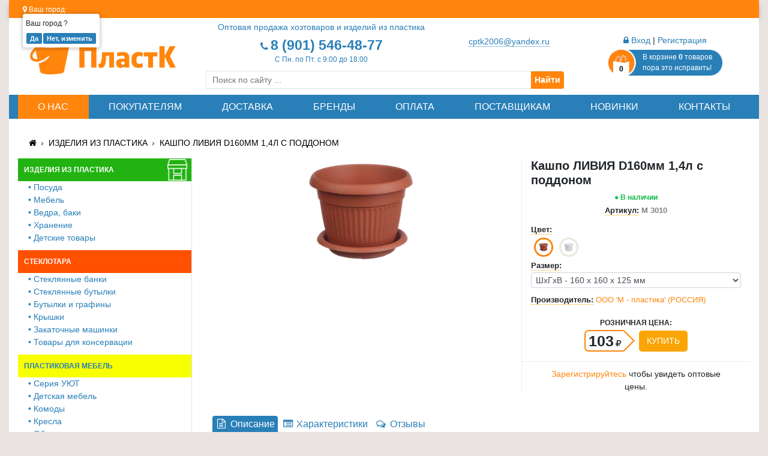

--- FILE ---
content_type: text/html; charset=utf-8
request_url: https://cpmarket.ru/kashpo_liviya_d160mm_14l_s_poddonom/
body_size: 8357
content:
<!DOCTYPE html><!--[if IE]><![endif]--><!--[if IE 8 ]><html dir="ltr" lang="ru-RU" class="ie8"><![endif]--><!--[if IE 9 ]><html dir="ltr" lang="ru-RU" class="ie9"><![endif]--><!--[if (gt IE 9)|!(IE)]><!--><html dir="ltr" lang="ru-RU"><!--<![endif]--><head><meta charset="UTF-8" /><meta name="viewport" content="width=device-width, initial-scale=1"><meta http-equiv="X-UA-Compatible" content="IE=edge"><meta name="yandex-verification" content="9c18f3a133f53660" /><title>Кашпо ЛИВИЯ D160мм 1,4л с поддоном купить в интернет-магазине в Москве. Недорого!</title><base href="https://cpmarket.ru/" /><meta name="description" content="Кашпо ЛИВИЯ D160мм 1,4л с поддоном" /><link href="catalog/view/javascript/bootstrap-4.1.3/css/bootstrap.min.css?v=48" rel="stylesheet" media="screen" /><link href="catalog/view/theme/cpmarket/css/common.css?v=48" rel="stylesheet"><link href="https://cpmarket.ru/kashpo_liviya_d160mm_14l_s_poddonom/" rel="canonical" /><link href="https://cpmarket.ru/image/catalog/favicon.png" rel="icon" /></head><body><div class="container"><div id="top-fixed" class="d-none"><div class="container"><div class="row align-items-center"><div class="d-none d-md-block col-md-3 text-center" id="top-fixed-logo"><a href="https://cpmarket.ru/"><img src="https://cpmarket.ru/image/catalog/logo.png" title="Интернет магазин cpmarket.ru" alt="Интернет магазин cpmarket.ru" class="img-responsive" /></a></div><div class="col-6 col-md-3 d-lg-none text-center" id="top-fixed-catalog"><button onclick="triggerMainMenuSideNav();"><span>≡</span><b>Каталог</b></button></div><div class="col-6 col-md-3 col-lg-6 text-center" id="top-fixed-phone"><div><i class="fa fa fa-phone"></i> <span><a href="tel:89015464877">8 (901) 546-48-77</a></span></div><div>С Пн. по Пт. с 9:00 до 18:00</div></div><div class="col-12 col-md-3 text-center" id="top-fixed-cart"><a href="https://cpmarket.ru/cart/" class="button-cart"><b>0</b><span>В корзине <span class="cart-count-products">0</span> товаров<br>пора это исправить!</span></a></div></div></div></div><p id="back-top" class="d-none"><a rel="nofollow" href="#top"><i class="fa fa-chevron-up"></i></a></p><nav id="top"><span class="city"><span class="title"><i class="fa fa-map-marker"></i> Ваш город:</span> <a href="#" data-toggle="modal" data-target=".modal.select-city"></a><div class="check"><span>Ваш город <small></small>?</span><div class="buttons"><input type="button" class="yes" value="Да"><input type="button" class="no" data-toggle="modal" data-target=".modal.select-city" value="Нет, изменить"></div></div></span><div class="modal select-city" tabindex="-1" role="dialog"><div class="modal-dialog" role="document"><div class="wait-block"></div><div class="modal-content"><div class="modal-header"><h5 class="modal-title"><i class="fa fa-map-marker"></i> Город</h5><button type="button" class="close" data-dismiss="modal" aria-label="Close"><span aria-hidden="true">&times;</span></button></div><div class="modal-body dropdown"><input type="text" name="city_name" placeholder="Введите название города" autocomplete="off"><ul class="dropdown-menu"></ul></div></div></div></div></nav><div class="wrapper"><header><div class="container"><div class="row align-items-center"><div class="col-12 col-lg-3 text-center logo"><a href="https://cpmarket.ru/"><img src="https://cpmarket.ru/image/catalog/logo.png" title="Интернет магазин cpmarket.ru" alt="Интернет магазин cpmarket.ru" class="img-responsive" /></a></div><div class="col-12 col-lg-6"><div class="row align-items-center"><div class="col-12 col-sm-8 text-center phone-time"><div class="notice">Оптовая продажа хозтоваров и изделий из пластика</div><div><i class="fa fa fa-phone"></i> <span><a href="tel:89015464877">8 (901) 546-48-77</a></span></div><div>С Пн. по Пт. с 9:00 до 18:00</div></div><div class="col-12 col-sm-4 text-center email"><span><a href="mailto:cptk2006@yandex.ru">cptk2006@yandex.ru</a></span></div><div class="col-12 text-center search"><form autocomplete="off"><input type="text" placeholder="Поиск по сайту ..."></form><button>Найти</button></div></div></div><div class="col-12 col-lg-3 text-center cart"><div class="account"><a class="login" href="#"><i class="fa fa-lock"></i> Вход</a> | <a href="https://cpmarket.ru/registration/">Регистрация</a><div class="modal modal-account-login" tabindex="-1" role="dialog"><div class="modal-dialog" role="document"><div class="modal-content"><div class="modal-header"><h5 class="modal-title">Вход в личный кабинет</h5><button type="button" class="close" data-dismiss="modal" aria-label="Close"><span aria-hidden="true">&times;</span></button></div><div class="modal-body"><p><input type="text" name="email" placeholder="Введите свой e-mail" class="form-control"></p><p><input type="password" name="password" placeholder="Введите свой пароль" class="form-control"></p><div class="text-right"><a href="https://cpmarket.ru/registration/">Регистрация</a>&nbsp;&nbsp;|&nbsp;&nbsp;<a href="https://cpmarket.ru/forgot-password/">Забыли пароль?</a></div></div><div class="modal-footer"><button type="button" class="btn btn-primary">Войти</button></div></div></div></div></div><a href="https://cpmarket.ru/cart/" class="button-cart"><b>0</b><span>В корзине <span class="cart-count-products">0</span> товаров<br>пора это исправить!</span></a></div></div><div class="col-12 d-lg-none text-center"><button class="main-menu-sidenav-button" onclick="triggerMainMenuSideNav();"><span>≡</span><b>Каталог</b></button></div></div><div class="col-12 top-menu"><ul class="d-flex flex-wrap justify-content-around"><li class="flex-fill text-center item"><a href="/o_kompanii_PlastK/">О нас</a></li><li class="flex-fill text-center item"><a href="/dlya_optovikov/">Покупателям</a></li><li class="flex-fill text-center item"><a href="/delivery/">Доставка</a></li><li class="flex-fill text-center item"><a href="/brands/">Бренды</a></li><li class="flex-fill text-center item"><a href="/payment/">Оплата</a></li><li class="flex-fill text-center item"><a href="/postavshikam/">Поставщикам</a></li><li class="flex-fill text-center item"><a href="/new/">Новинки</a></li><li class="flex-fill text-center item"><a href="/contact/">Контакты</a></li></ul></div></header><div class="container content"><div id="product-product" class="container"><ul class="breadcrumb"><li><a href="https://cpmarket.ru/"><i class="fa fa-home"></i></a></li><li><a href="https://cpmarket.ru/izdeliya-iz-plastika/">Изделия из пластика</a></li><li><a href="https://cpmarket.ru/kashpo_liviya_d160mm_14l_s_poddonom/">Кашпо ЛИВИЯ D160мм 1,4л с поддоном</a></li></ul><div class="row"><aside id="column-left" class="col-lg-3 d-none d-lg-block"><div class="aside-container-for-float">    <div class="main-menu d-none d-lg-block"><div class="item n-66 "><a href="https://cpmarket.ru/izdeliya-iz-plastika/">Изделия из пластика</a><img class="d-none" src="https://cpmarket.ru/image/cache/catalog/categories/66/plastik-ikonka1-40x40.png"><style>.main-menu .n-66 > a {background-image: url(https://cpmarket.ru/image/cache/catalog/categories/66/plastik-ikonka1-40x40.png) !important;color: #FFFFFF !important;background-color: #22B312 !important;}.main-menu .n-66:hover > a {background-image: url(https://cpmarket.ru/image/cache/catalog/categories/66/plastik-ikonka1-40x40.png) !important;}</style><div class="sub-below" ><a class="title" href="https://cpmarket.ru/posuda_i_emkosti_iz_plastika/"><span class="name">• Посуда</span></a><a class="title" href="https://cpmarket.ru/plastikovaya_mebel/"><span class="name">• Мебель</span></a><a class="title" href="https://cpmarket.ru/plastikovie_vedra-baki/"><span class="name">• Ведра, баки</span></a><a class="title" href="https://cpmarket.ru/aksessuari_dlya_hraneniya_veshey_produktov/"><span class="name">• Хранение</span></a><a class="title" href="https://cpmarket.ru/detskie_tovary_iz_plastika/"><span class="name">• Детские товары</span></a></div></div><div class="item n-122 "><a href="https://cpmarket.ru/steklotara/">Стеклотара</a><style>.main-menu .n-122 > a {color: #FFFFFF !important;background-color: #FF5100 !important;}.main-menu .n-122:hover > a {}</style><div class="sub-below" ><a class="title" href="https://cpmarket.ru/steklyannye-banki/"><span class="name">• Стеклянные банки</span></a><a class="title" href="https://cpmarket.ru/steklyannye-butylki/"><span class="name">• Стеклянные бутылки</span></a><a class="title" href="https://cpmarket.ru/butylki-i-grafiny/"><span class="name">• Бутылки и графины</span></a><a class="title" href="https://cpmarket.ru/kryshki/"><span class="name">• Крышки</span></a><a class="title" href="https://cpmarket.ru/zakatochnye-mashinki/"><span class="name">• Закаточные машинки</span></a><a class="title" href="https://cpmarket.ru/tovary-dlya-konservacii/"><span class="name">• Товары для консервации</span></a></div></div><div class="item n-97 "><a href="https://cpmarket.ru/plastikovaya-mebel/">Пластиковая мебель</a><style>.main-menu .n-97 > a {background-color: #F7FF00 !important;}.main-menu .n-97:hover > a {}</style><div class="sub-below" ><a class="title" href="https://cpmarket.ru/seriya-uyut/"><span class="name">• Серия УЮТ</span></a><a class="title" href="https://cpmarket.ru/detskaya-mebel/"><span class="name">• Детская мебель</span></a><a class="title" href="https://cpmarket.ru/komody/"><span class="name">• Комоды</span></a><a class="title" href="https://cpmarket.ru/kresla/"><span class="name">• Кресла</span></a><a class="title" href="https://cpmarket.ru/obuvnicy/"><span class="name">• Обувницы</span></a><a class="title" href="https://cpmarket.ru/skamejki/"><span class="name">• Скамейки</span></a><a class="title" href="https://cpmarket.ru/stoly/"><span class="name">• Столы</span></a><a class="title" href="https://cpmarket.ru/stuljya-i-taburetki/"><span class="name">• Стулья и табуретки</span></a><a class="title" href="https://cpmarket.ru/tumby/"><span class="name">• Тумбы</span></a><a class="title" href="https://cpmarket.ru/shezlongi/"><span class="name">• Шезлонги</span></a><a class="title" href="https://cpmarket.ru/plastikovye-shkafy/"><span class="name">• Шкафы</span></a><a class="title" href="https://cpmarket.ru/etazherki/"><span class="name">• Этажерки</span></a></div></div><div class="item n-60 "><a href="https://cpmarket.ru/hoztovary_optom/">Хозтовары</a><img class="d-none" src="https://cpmarket.ru/image/cache/catalog/categories/60/hoztovari-ikonka3-40x40.png"><style>.main-menu .n-60 > a {background-image: url(https://cpmarket.ru/image/cache/catalog/categories/60/hoztovari-ikonka3-40x40.png) !important;color: #FFFFFF !important;background-color: #FF850D !important;}.main-menu .n-60:hover > a {background-image: url(https://cpmarket.ru/image/cache/catalog/categories/60/hoztovari-ikonka3-40x40.png) !important;}</style><div class="sub-below" ><a class="title" href="https://cpmarket.ru/hoztovary_dlya_doma/"><span class="name">• для Дома</span></a><a class="title" href="https://cpmarket.ru/hoztovary_dlya_dachi/"><span class="name">• для Дачи</span></a><a class="title" href="https://cpmarket.ru/hoztovary_dlya_uborki/"><span class="name">• для Уборки</span></a><a class="title" href="https://cpmarket.ru/hoztovary_dlya_horeca/"><span class="name">• для HoReCa</span></a><a class="title" href="https://cpmarket.ru/hoztovary_dlya_ofisa/"><span class="name">• для Офиса</span></a></div></div><div class="item n-110 "><a href="https://cpmarket.ru/tovary-dlya-zhivotnyh/">Товары для животных</a><style>.main-menu .n-110 > a {}.main-menu .n-110:hover > a {}</style></div><div class="item n-111 "><a href="https://cpmarket.ru/tovary-dlya-doma/">Товары для дома</a><style>.main-menu .n-111 > a {color: #FFFFFF !important;background-color: #9500FF !important;}.main-menu .n-111:hover > a {}</style><div class="sub-below" ><a class="title" href="https://cpmarket.ru/veshalki-obuvnicy/"><span class="name">• Вешалки, обувницы</span></a><a class="title" href="https://cpmarket.ru/gladilnye-doski/"><span class="name">• Гладильные доски</span></a><a class="title" href="https://cpmarket.ru/lestnicy-stremyanki/"><span class="name">• Лестницы, стремянки</span></a><a class="title" href="https://cpmarket.ru/stuljya-taburety/"><span class="name">• Стулья, табуреты</span></a></div></div><div class="item n-115 "><a href="https://cpmarket.ru/turizm-i-otdyh/">Туризм и отдых</a><style>.main-menu .n-115 > a {}.main-menu .n-115:hover > a {}</style></div><div class="item n-75 "><a href="https://cpmarket.ru/posuda-i-tovary-dlya-kuhni/">Посуда и товары для кухни</a><img class="d-none" src="https://cpmarket.ru/image/cache/catalog/categories/75/posuda-ikonka-40x40.png"><style>.main-menu .n-75 > a {background-image: url(https://cpmarket.ru/image/cache/catalog/categories/75/posuda-ikonka-40x40.png) !important;color: #FFFFFF !important;background-color: #DC37B8 !important;}.main-menu .n-75:hover > a {background-image: url(https://cpmarket.ru/image/cache/catalog/categories/75/posuda-ikonka-40x40.png) !important;}</style><div class="sub-below" ><a class="title" href="https://cpmarket.ru/banki-i-butylki/"><span class="name">• Банки и бутылки</span></a><a class="title" href="https://cpmarket.ru/keramika-farfor/"><span class="name">• Керамика, фарфор</span></a><a class="title" href="https://cpmarket.ru/kovshi-durshlagi/"><span class="name">• Ковши, дуршлаги</span></a><a class="title" href="https://cpmarket.ru/konservirovanie/"><span class="name">• Консервация</span></a><a class="title" href="https://cpmarket.ru/nabory-posudy-servizy/"><span class="name">• Наборы посуды, сервизы</span></a><a class="title" href="https://cpmarket.ru/posuda_i_emkosti_iz_plastika/"><span class="name">• Посуда</span></a><a class="title" href="https://cpmarket.ru/razdelochnye-doski/"><span class="name">• Разделочные доски</span></a><a class="title" href="https://cpmarket.ru/stolovye-pribory/"><span class="name">• Столовые приборы</span></a><a class="title" href="https://cpmarket.ru/tovary-dlya-mytjya-posudy/"><span class="name">• Для мытья посуды</span></a></div></div><div class="item n-74 "><a href="https://cpmarket.ru/tovari_dlya_uborki/">Товары для уборки</a><img class="d-none" src="https://cpmarket.ru/image/cache/catalog/categories/74/uborka-ikonka-40x40.png"><style>.main-menu .n-74 > a {background-image: url(https://cpmarket.ru/image/cache/catalog/categories/74/uborka-ikonka-40x40.png) !important;color: #FFFFFF !important;background-color: #4186D3 !important;}.main-menu .n-74:hover > a {background-image: url(https://cpmarket.ru/image/cache/catalog/categories/74/uborka-ikonka-40x40.png) !important;}</style><div class="sub-below" ><a class="title" href="https://cpmarket.ru/vedra-dlya-uborki/"><span class="name">• Ведра</span></a><a class="title" href="https://cpmarket.ru/veniki-sovki-komplekty/"><span class="name">• Веники, совки, комплекты</span></a><a class="title" href="https://cpmarket.ru/salfetki-tryapki/"><span class="name">• Салфетки, тряпки</span></a><a class="title" href="https://cpmarket.ru/tovary-dlya-musora/"><span class="name">• Для мусора</span></a><a class="title" href="https://cpmarket.ru/tovary-dlya-mytjya-posudy/"><span class="name">• Для мытья посуды</span></a><a class="title" href="https://cpmarket.ru/uhod-za-obuvjyu/"><span class="name">• Уход за обувью</span></a><a class="title" href="https://cpmarket.ru/uhod-za-avtomobilem/"><span class="name">• Уход за автомобилем</span></a><a class="title" href="https://cpmarket.ru/uhod-za-odezhdoj/"><span class="name">• Уход за одеждой</span></a><a class="title" href="https://cpmarket.ru/shvabry-i-nasadki/"><span class="name">• Швабры и насадки</span></a></div></div><div class="item n-76 "><a href="https://cpmarket.ru/tovary-dlya-dachi-i-sada/">Товары для дачи и сада</a><img class="d-none" src="https://cpmarket.ru/image/cache/catalog/categories/76/hoztovari-dlya-dachi-40x40.png"><style>.main-menu .n-76 > a {background-image: url(https://cpmarket.ru/image/cache/catalog/categories/76/hoztovari-dlya-dachi-40x40.png) !important;color: #FFFFFF !important;background-color: #BF5930 !important;}.main-menu .n-76:hover > a {background-image: url(https://cpmarket.ru/image/cache/catalog/categories/76/hoztovari-dlya-dachi-40x40.png) !important;}</style><div class="sub-below" ><a class="title" href="https://cpmarket.ru/inventar-sadovyj/"><span class="name">• Инвентарь садовый</span></a><a class="title" href="https://cpmarket.ru/kashpo-gorshki-vazony/"><span class="name">• Кашпо, горшки, вазоны</span></a><a class="title" href="https://cpmarket.ru/lestnicy-stremyanki/"><span class="name">• Лестницы, стремянки</span></a></div></div><div class="item n-77 "><a href="https://cpmarket.ru/tovary-dlya-vannoj-i-tualeta/">Товары для ванной и туалета</a><img class="d-none" src="https://cpmarket.ru/image/cache/catalog/categories/77/tovari-dlya-vannoj-40x40.png"><style>.main-menu .n-77 > a {background-image: url(https://cpmarket.ru/image/cache/catalog/categories/77/tovari-dlya-vannoj-40x40.png) !important;color: #FFFFFF !important;background-color: #FFB800 !important;}.main-menu .n-77:hover > a {background-image: url(https://cpmarket.ru/image/cache/catalog/categories/77/tovari-dlya-vannoj-40x40.png) !important;}</style></div><div class="item n-78 "><a href="https://cpmarket.ru/detskie-tovary/">Товары для детей</a><img class="d-none" src="https://cpmarket.ru/image/cache/catalog/categories/78/detskie-tovari-40x40.png"><style>.main-menu .n-78 > a {background-image: url(https://cpmarket.ru/image/cache/catalog/categories/78/detskie-tovari-40x40.png) !important;color: #FFFFFF !important;background-color: #EC6AA1 !important;}.main-menu .n-78:hover > a {background-image: url(https://cpmarket.ru/image/cache/catalog/categories/78/detskie-tovari-40x40.png) !important;}</style><div class="sub-below" ><a class="title" href="https://cpmarket.ru/detskie-stoly-i-stulchiki/"><span class="name">• Детские столы и стульчики</span></a><a class="title" href="https://cpmarket.ru/igrushki/"><span class="name">• Игрушки оптом</span></a><a class="title" href="https://cpmarket.ru/hranenie-v-detskoj-komnate/"><span class="name">• Хранение в детской</span></a></div></div><div class="item n-79 "><a href="https://cpmarket.ru/tovary-dlya-hraneniya/">Товары для хранения</a><img class="d-none" src="https://cpmarket.ru/image/cache/catalog/categories/79/hranenie-ikonka-40x40.png"><style>.main-menu .n-79 > a {background-image: url(https://cpmarket.ru/image/cache/catalog/categories/79/hranenie-ikonka-40x40.png) !important;color: #FFFFFF !important;background-color: #A9A9A9 !important;}.main-menu .n-79:hover > a {background-image: url(https://cpmarket.ru/image/cache/catalog/categories/79/hranenie-ikonka-40x40.png) !important;}</style><div class="sub-below" ><a class="title" href="https://cpmarket.ru/hranenie-produktov/"><span class="name">• Хранение продуктов</span></a><a class="title" href="https://cpmarket.ru/hranenie-veschej/"><span class="name">• Хранение вещей</span></a><a class="title" href="https://cpmarket.ru/hranenie-v-detskoj-komnate/"><span class="name">• Хранение в детской</span></a></div></div></div><div class="main-menu-sidenav"><a href="javascript:void(0)" class="close" onclick="closeMainMenuSideNav();">×</a><div class="item" style="background-image:url(https://cpmarket.ru/image/cache/catalog/categories/66/plastik-ikonka1-40x40.png)"><a href="https://cpmarket.ru/izdeliya-iz-plastika/">Изделия из пластика</a><span>≡ +</span><div class="items"><div class="item" ><a href="https://cpmarket.ru/posuda_i_emkosti_iz_plastika/">Посуда</a><span>≡ +</span><div class="items"><div class="item" ><a href="https://cpmarket.ru/vaza-i-vazony/">Ваза и вазоны</a></div><div class="item" ><a href="https://cpmarket.ru/voronki-i-kuvshiny/">Воронки и кувшины</a></div></div></div><div class="item" ><a href="https://cpmarket.ru/plastikovaya_mebel/">Мебель</a></div><div class="item" ><a href="https://cpmarket.ru/plastikovie_vedra-baki/">Ведра, баки</a><span>≡ +</span><div class="items"><div class="item" ><a href="https://cpmarket.ru/baki-hozyajstvennye/">Баки</a></div><div class="item" ><a href="https://cpmarket.ru/vedra-dlya-uborki/">Ведра</a></div><div class="item" ><a href="https://cpmarket.ru/kanistry/">Канистры</a></div><div class="item" ><a href="https://cpmarket.ru/tazy_taziki/">Тазы</a></div></div></div><div class="item" ><a href="https://cpmarket.ru/aksessuari_dlya_hraneniya_veshey_produktov/">Хранение</a></div><div class="item" ><a href="https://cpmarket.ru/detskie_tovary_iz_plastika/">Детские товары</a></div></div></div><div class="item" ><a href="https://cpmarket.ru/steklotara/">Стеклотара</a><span>≡ +</span><div class="items"><div class="item" ><a href="https://cpmarket.ru/steklyannye-banki/">Стеклянные банки</a></div><div class="item" ><a href="https://cpmarket.ru/steklyannye-butylki/">Стеклянные бутылки</a></div><div class="item" ><a href="https://cpmarket.ru/butylki-i-grafiny/">Бутылки и графины</a></div><div class="item" ><a href="https://cpmarket.ru/kryshki/">Крышки</a></div><div class="item" ><a href="https://cpmarket.ru/zakatochnye-mashinki/">Закаточные машинки</a></div><div class="item" ><a href="https://cpmarket.ru/tovary-dlya-konservacii/">Товары для консервации</a></div></div></div><div class="item" ><a href="https://cpmarket.ru/plastikovaya-mebel/">Пластиковая мебель</a><span>≡ +</span><div class="items"><div class="item" ><a href="https://cpmarket.ru/seriya-uyut/">Серия УЮТ</a></div><div class="item" ><a href="https://cpmarket.ru/detskaya-mebel/">Детская мебель</a></div><div class="item" ><a href="https://cpmarket.ru/komody/">Комоды</a></div><div class="item" ><a href="https://cpmarket.ru/kresla/">Кресла</a></div><div class="item" ><a href="https://cpmarket.ru/obuvnicy/">Обувницы</a></div><div class="item" ><a href="https://cpmarket.ru/skamejki/">Скамейки</a></div><div class="item" ><a href="https://cpmarket.ru/stoly/">Столы</a></div><div class="item" ><a href="https://cpmarket.ru/stuljya-i-taburetki/">Стулья и табуретки</a></div><div class="item" ><a href="https://cpmarket.ru/tumby/">Тумбы</a></div><div class="item" ><a href="https://cpmarket.ru/shezlongi/">Шезлонги</a></div><div class="item" ><a href="https://cpmarket.ru/plastikovye-shkafy/">Шкафы</a></div><div class="item" ><a href="https://cpmarket.ru/etazherki/">Этажерки</a></div></div></div><div class="item" style="background-image:url(https://cpmarket.ru/image/cache/catalog/categories/60/hoztovari-ikonka3-40x40.png)"><a href="https://cpmarket.ru/hoztovary_optom/">Хозтовары</a><span>≡ +</span><div class="items"><div class="item" ><a href="https://cpmarket.ru/hoztovary_dlya_doma/">для Дома</a><span>≡ +</span><div class="items"><div class="item" style="background-image:url(https://cpmarket.ru/image/cache/catalog/categories/74/uborka-ikonka-40x40.png)"><a href="https://cpmarket.ru/tovari_dlya_uborki/">Товары для уборки</a></div><div class="item" style="background-image:url(https://cpmarket.ru/image/cache/catalog/categories/77/tovari-dlya-vannoj-40x40.png)"><a href="https://cpmarket.ru/tovary-dlya-vannoj-i-tualeta/">Товары для ванной и туалета</a></div></div></div><div class="item" ><a href="https://cpmarket.ru/hoztovary_dlya_dachi/">для Дачи</a><span>≡ +</span><div class="items"><div class="item" ><a href="https://cpmarket.ru/plastikovie_vedra-baki/">Ведра, баки</a></div></div></div><div class="item" ><a href="https://cpmarket.ru/hoztovary_dlya_uborki/">для Уборки</a></div><div class="item" ><a href="https://cpmarket.ru/hoztovary_dlya_horeca/">для HoReCa</a><span>≡ +</span><div class="items"><div class="item" style="background-image:url(https://cpmarket.ru/image/cache/catalog/categories/74/uborka-ikonka-40x40.png)"><a href="https://cpmarket.ru/tovari_dlya_uborki/">Товары для уборки</a></div><div class="item" style="background-image:url(https://cpmarket.ru/image/cache/catalog/categories/77/tovari-dlya-vannoj-40x40.png)"><a href="https://cpmarket.ru/tovary-dlya-vannoj-i-tualeta/">Товары для ванной и туалета</a></div></div></div><div class="item" ><a href="https://cpmarket.ru/hoztovary_dlya_ofisa/">для Офиса</a><span>≡ +</span><div class="items"><div class="item" style="background-image:url(https://cpmarket.ru/image/cache/catalog/categories/74/uborka-ikonka-40x40.png)"><a href="https://cpmarket.ru/tovari_dlya_uborki/">Товары для уборки</a></div><div class="item" style="background-image:url(https://cpmarket.ru/image/cache/catalog/categories/77/tovari-dlya-vannoj-40x40.png)"><a href="https://cpmarket.ru/tovary-dlya-vannoj-i-tualeta/">Товары для ванной и туалета</a></div></div></div></div></div><div class="item" ><a href="https://cpmarket.ru/tovary-dlya-zhivotnyh/">Товары для животных</a></div><div class="item" ><a href="https://cpmarket.ru/tovary-dlya-doma/">Товары для дома</a><span>≡ +</span><div class="items"><div class="item" ><a href="https://cpmarket.ru/veshalki-obuvnicy/">Вешалки, обувницы</a></div><div class="item" ><a href="https://cpmarket.ru/gladilnye-doski/">Гладильные доски</a></div><div class="item" ><a href="https://cpmarket.ru/lestnicy-stremyanki/">Лестницы, стремянки</a></div><div class="item" ><a href="https://cpmarket.ru/stuljya-taburety/">Стулья, табуреты</a></div></div></div><div class="item" ><a href="https://cpmarket.ru/turizm-i-otdyh/">Туризм и отдых</a></div><div class="item" style="background-image:url(https://cpmarket.ru/image/cache/catalog/categories/75/posuda-ikonka-40x40.png)"><a href="https://cpmarket.ru/posuda-i-tovary-dlya-kuhni/">Посуда и товары для кухни</a><span>≡ +</span><div class="items"><div class="item" ><a href="https://cpmarket.ru/banki-i-butylki/">Банки и бутылки</a></div><div class="item" ><a href="https://cpmarket.ru/keramika-farfor/">Керамика, фарфор</a></div><div class="item" ><a href="https://cpmarket.ru/kovshi-durshlagi/">Ковши, дуршлаги</a></div><div class="item" ><a href="https://cpmarket.ru/konservirovanie/">Консервация</a></div><div class="item" ><a href="https://cpmarket.ru/nabory-posudy-servizy/">Наборы посуды, сервизы</a></div><div class="item" ><a href="https://cpmarket.ru/posuda_i_emkosti_iz_plastika/">Посуда</a><span>≡ +</span><div class="items"><div class="item" ><a href="https://cpmarket.ru/vaza-i-vazony/">Ваза и вазоны</a></div><div class="item" ><a href="https://cpmarket.ru/voronki-i-kuvshiny/">Воронки и кувшины</a></div></div></div><div class="item" ><a href="https://cpmarket.ru/razdelochnye-doski/">Разделочные доски</a></div><div class="item" ><a href="https://cpmarket.ru/stolovye-pribory/">Столовые приборы</a></div><div class="item" ><a href="https://cpmarket.ru/tovary-dlya-mytjya-posudy/">Для мытья посуды</a></div></div></div><div class="item" style="background-image:url(https://cpmarket.ru/image/cache/catalog/categories/74/uborka-ikonka-40x40.png)"><a href="https://cpmarket.ru/tovari_dlya_uborki/">Товары для уборки</a><span>≡ +</span><div class="items"><div class="item" ><a href="https://cpmarket.ru/vedra-dlya-uborki/">Ведра</a></div><div class="item" ><a href="https://cpmarket.ru/veniki-sovki-komplekty/">Веники, совки, комплекты</a></div><div class="item" ><a href="https://cpmarket.ru/salfetki-tryapki/">Салфетки, тряпки</a></div><div class="item" ><a href="https://cpmarket.ru/tovary-dlya-musora/">Для мусора</a></div><div class="item" ><a href="https://cpmarket.ru/tovary-dlya-mytjya-posudy/">Для мытья посуды</a></div><div class="item" ><a href="https://cpmarket.ru/uhod-za-obuvjyu/">Уход за обувью</a></div><div class="item" ><a href="https://cpmarket.ru/uhod-za-avtomobilem/">Уход за автомобилем</a></div><div class="item" ><a href="https://cpmarket.ru/uhod-za-odezhdoj/">Уход за одеждой</a></div><div class="item" ><a href="https://cpmarket.ru/shvabry-i-nasadki/">Швабры и насадки</a></div></div></div><div class="item" style="background-image:url(https://cpmarket.ru/image/cache/catalog/categories/76/hoztovari-dlya-dachi-40x40.png)"><a href="https://cpmarket.ru/tovary-dlya-dachi-i-sada/">Товары для дачи и сада</a><span>≡ +</span><div class="items"><div class="item" ><a href="https://cpmarket.ru/inventar-sadovyj/">Инвентарь садовый</a></div><div class="item" ><a href="https://cpmarket.ru/kashpo-gorshki-vazony/">Кашпо, горшки, вазоны</a></div><div class="item" ><a href="https://cpmarket.ru/lestnicy-stremyanki/">Лестницы, стремянки</a></div></div></div><div class="item" style="background-image:url(https://cpmarket.ru/image/cache/catalog/categories/77/tovari-dlya-vannoj-40x40.png)"><a href="https://cpmarket.ru/tovary-dlya-vannoj-i-tualeta/">Товары для ванной и туалета</a></div><div class="item" style="background-image:url(https://cpmarket.ru/image/cache/catalog/categories/78/detskie-tovari-40x40.png)"><a href="https://cpmarket.ru/detskie-tovary/">Товары для детей</a><span>≡ +</span><div class="items"><div class="item" ><a href="https://cpmarket.ru/detskie-stoly-i-stulchiki/">Детские столы и стульчики</a></div><div class="item" ><a href="https://cpmarket.ru/igrushki/">Игрушки оптом</a></div><div class="item" ><a href="https://cpmarket.ru/hranenie-v-detskoj-komnate/">Хранение в детской</a></div></div></div><div class="item" style="background-image:url(https://cpmarket.ru/image/cache/catalog/categories/79/hranenie-ikonka-40x40.png)"><a href="https://cpmarket.ru/tovary-dlya-hraneniya/">Товары для хранения</a><span>≡ +</span><div class="items"><div class="item" ><a href="https://cpmarket.ru/hranenie-produktov/">Хранение продуктов</a></div><div class="item" ><a href="https://cpmarket.ru/hranenie-veschej/">Хранение вещей</a></div><div class="item" ><a href="https://cpmarket.ru/hranenie-v-detskoj-komnate/">Хранение в детской</a></div></div></div></div>  </div></aside><div id="content" class="col-12 col-lg-9"><div class="row product product-page"><input type="hidden" name="product_id" value="1146" /><div class="col-lg-7"><div class="thumbnails"><div class="main-image text-center"><a class="thumbnail" href="/image/catalog/products/1026/colors/22faea03f13649518f8ee2a331103857.jpg" title="Кашпо ЛИВИЯ D160мм 1,4л с поддоном"><img src="/image/catalog/products/1026/colors/22faea03f13649518f8ee2a331103857.jpg" title="Кашпо ЛИВИЯ D160мм 1,4л с поддоном" alt="Кашпо ЛИВИЯ D160мм 1,4л с поддоном" /></a></div></div></div><div class="col-lg-5 information"><h1>Кашпо ЛИВИЯ D160мм 1,4л с поддоном</h1><div class="status" style="color:#13BA4A;">&#9679; В наличии</div><div class="text-center sku"><span>Артикул:</span> <b>М 3010</b></div><div class="options"><div class="option" data-option-id="13"><b class="option-name">Цвет:</b><br><span class="option-value color"><label><input type="radio" name="option[10208]" value="19392" data-option-value-id="49"checked="checked"><img src="https://cpmarket.ru/image/cache/catalog/products/1026/colors/22faea03f13649518f8ee2a331103857-32x32.jpg"data-toggle="tooltip"data-placement="top"data-html="true"data-original-title="<img src='/image/catalog/wait.svg'>"data-color-photo="https://cpmarket.ru/image/cache/catalog/products/1026/colors/22faea03f13649518f8ee2a331103857-150x150.jpg"data-photo="image/catalog/products/1026/colors/22faea03f13649518f8ee2a331103857.jpg"data-color-name="терракотовый"data-mouse="0"onmouseover="productPageColorPhotoHover(this);"onmouseout="productPageColorPhotoMouseOut(this);"onclick="productPageColorPhotoClick(this);"></label></span><span class="option-value color"><label><input type="radio" name="option[10208]" value="19393" data-option-value-id="49"><img src="https://cpmarket.ru/image/cache/catalog/products/1026/colors/b1f17aa481ed21c4a40679a6a4740c61-32x32.jpg"data-toggle="tooltip"data-placement="top"data-html="true"data-original-title="<img src='/image/catalog/wait.svg'>"data-color-photo="https://cpmarket.ru/image/cache/catalog/products/1026/colors/b1f17aa481ed21c4a40679a6a4740c61-150x150.jpg"data-photo="image/catalog/products/1026/colors/b1f17aa481ed21c4a40679a6a4740c61.jpg"data-color-name="мраморный"data-mouse="0"onmouseover="productPageColorPhotoHover(this);"onmouseout="productPageColorPhotoMouseOut(this);"onclick="productPageColorPhotoClick(this);"></label></span></div><div class="option" data-option-id="15"><b class="option-name">Размер:</b><br><select name="option[10209]" class="form-control"><option value="19394" data-option-value-id="50"selected="selected">ШxГxВ - 160 x 160 x 125 мм</option></select></div></div><div class="manufacturer"><span>Производитель:</span> <a href="https://cpmarket.ru/ooo-m-plastika-rossiya/">ООО 'М - пластика' (РОССИЯ)</a></div><div class="row align-items-center price-and-cart"><div class="col-12 text-center"data-price-type="0"data-price="103.1600"data-special=""><span class="price-name">Розничная цена:</span><span class="old-price d-none"></span><span class="price  price-arrow-box">103<i class="fa fa-rub"></i></span><a href="#" class="button-add-cart">Купить</a></div><div class="col-12 prices"><div class="col text-center login"><a href="#">Зарегистрируйтесь</a> чтобы увидеть оптовые цены.</div></div></div></div><div class="col-12 tabs"><ul class="nav nav-tabs"><li class="active"><a href="#tab-description" data-toggle="tab"><i class="fa fa-file-text-o fa-fw"></i> Описание</a></li><li><a href="#tab-attributes" data-toggle="tab"><i class="fa fa-list-alt fa-fw"></i> Характеристики</a></li><li><a href="#tab-review" data-toggle="tab"><i class="fa fa-comments-o fa-fw"></i> Отзывы</a></li></ul><div class="tab-content"><div id="tab-description"><h2 class="tab-title">Описание товара «Кашпо ЛИВИЯ D160мм 1,4л с поддоном»</h2><div tab-><p>Пластиковое кашпо для цветов уже давно не является новинкой. Для производства используются только лучшие современные материалы, обладающие значительной прочностью и безопасные для людей и домашних питомцев.<br></p></div></div><div id="tab-attributes"><h2 class="tab-title">Характеристики</h2><div class="attribute"><b>Количество в упаковке:</b> 20</div></div><div id="tab-review"><div class="tab-title">Отзывы</div><div class="reviews"></div><hr><button id="add-review" type="button" class="btn btn-primary">Написать отзыв</button><form class="form-horizontal d-none" id="form-review"><div class="form-group required"><div class="col-sm-12"><label class="control-label" for="input-name">Ваше имя:</label><input type="text" name="name" value="" id="input-name" class="form-control" /></div></div><div class="form-group required"><div class="col-sm-12"><label class="control-label" for="input-review">Ваш отзыв:</label><textarea name="text" rows="5" id="input-review" class="form-control"></textarea></div></div><div class="form-group required review-rating"><div class="col-sm-12"><label class="control-label">Оценка:</label><label><input type="radio" name="rating" value="1" /><i class="fa fa-star-o"></i></label><label><input type="radio" name="rating" value="2" /><i class="fa fa-star-o"></i></label><label><input type="radio" name="rating" value="3" /><i class="fa fa-star-o"></i></label><label><input type="radio" name="rating" value="4" /><i class="fa fa-star-o"></i></label><label><input type="radio" name="rating" value="5" /><i class="fa fa-star-o"></i></label></div></div><div class="buttons clearfix"><div class="pull-right"><button type="button" id="button-review" data-loading-text="Загрузка..." class="btn btn-primary">Добавить отзыв</button></div></div></div></div></div></div></div></div></div></div><!-- /content --></div><!-- /wrapper --><footer><div class="container"><div class="row"><div class="col-6 col-md-3"><a href="/about-us/">О компании</a><br><a href="/services/">Услуги</a><br><a href="/information/">Информация</a><br><a href="/legal-information/">Юридическая информация</a><br><a href="/refund-policy/">Политика возврата</a></div><div class="col-6 col-md-3"><a href="/how-order/">Как оформить заказ</a><br><a href="/delivery/">Доставка</a><br><a href="/state-customer/">Государственным заказчикам</a><br><a href="/contacts/">Контакты</a><br><a href="/location-map/">Схема проезда</a><br><a href="/faq/">Часто задаваемые вопросы</a></div><div class="col-6 col-md-3 text-center"><div class="social"><a href="#"><i class="fa fa-2x fa-vk"></i></a><a href="#"><i class="fa fa-2x fa-facebook-square"></i></a><a href="#"><i class="fa fa-2x fa-instagram"></i></a></div><div>© «ПластК»</div><div>2010 - 2026 Все права защищены</div></div><div class="col-6 col-md-3 text-center"><div class="telephone"><u>Телефон:</u><br><span><a href="tel:89015464877">8 (901) 546-48-77</a></span></div><div class="email"><u>E-mail:</u><br><span>cptk2006@yandex.ru</span></div><div class="open"><u>График работы:</u><br><span>С Пн. по Пт. с 9:00 до 18:00</span></div></div><div class="col-12 hr"><a href="/usloviya-ispolzovaniya-sayta/">Политика конфиденциальности</a><a href="/privacy/">Пользовательское соглашение</a></div></div></div></footer></div><!-- /container --><div id="overlay-wait" class="d-none"><img src="/image/catalog/wait.svg"></div><div id="notification-window" class="d-none"><span></span></div><link href="catalog/view/javascript/font-awesome/css/font-awesome.min.css?v=48" rel="stylesheet" type="text/css" /><link href="catalog/view/javascript/jquery/magnific/magnific-popup.css?v=48" type="text/css" rel="stylesheet" media="screen" /><link href="catalog/view/theme/cpmarket/css/pages/product.css?v=48" type="text/css" rel="stylesheet" media="screen" /><script src="catalog/view/javascript/jquery/jquery-3.3.1.min.js?v=48" type="text/javascript"></script><script src="catalog/view/javascript/bootstrap-4.1.3/js/bootstrap.bundle.min.js?v=48" type="text/javascript"></script><script src="catalog/view/javascript/sticky-kit.js?v=48" type="text/javascript"></script><script src="catalog/view/javascript/common.js?v=48" type="text/javascript"></script><script src="catalog/view/theme/cpmarket/js/common.js?v=48" type="text/javascript"></script><script src="catalog/view/javascript/jquery/magnific/jquery.magnific-popup.min.js?v=48" type="text/javascript"></script><script src="catalog/view/theme/cpmarket/js/pages/product.js?v=48" type="text/javascript"></script><script src="catalog/view/theme/cpmarket/js/pages/module-category.js?v=48" type="text/javascript"></script><img src="/image/catalog/wait.svg" class="d-none"><script type="text/javascript">var cpmarket = {};cpmarket.currency = {};cpmarket.currency.symbolLeft = '';cpmarket.currency.symbolRight = '<i class="fa fa-rub"></i>';cpmarket.currency.decimalPlace = '0';cpmarket.currency.value = 1.00000000;cpmarket.currency.decimalPoint = '.';cpmarket.currency.thousandPoint = '';cpmarket.waitImage = '/image/catalog/wait.svg';cpmarket.url = {};cpmarket.url.cart = 'https://cpmarket.ru/cart/';cpmarket.url.checkout = 'https://cpmarket.ru/checkout/';cpmarket.url.search = 'https://cpmarket.ru/search/';cpmarket.customFields = {};cpmarket.customFields.account = {};cpmarket.customFields.account.status = {};cpmarket.customFields.account.status.id = 1;cpmarket.customFields.account.status.values = {};cpmarket.customFields.account.status.values.privateIndividual = 1;cpmarket.customFields.account.status.values.legalEntity = 2;cpmarket.customFields.account.typeOwnership = {};cpmarket.customFields.account.typeOwnership.id = 2;cpmarket.customFields.account.companyName = {};cpmarket.customFields.account.companyName.id = 3;cpmarket.customFields.account.inn = {};cpmarket.customFields.account.inn.id = 4;cpmarket.customFields.account.checkingAccount = {};cpmarket.customFields.account.checkingAccount.id = 5;cpmarket.customFields.account.purchaseAmount = {};cpmarket.customFields.account.purchaseAmount.id = 6;cpmarket.customFields.account.purchaseAmount.values = {};cpmarket.customFields.account.purchaseAmount.values.less100 = 4;cpmarket.customFields.account.purchaseAmount.values.from100to300 = 5;cpmarket.customFields.account.purchaseAmount.values.more300 = 6;cpmarket.standartMaskPhone = '+7 999 999-99-99';</script><!-- Yandex.Metrika counter --><script type="text/javascript" >(function(m,e,t,r,i,k,a){m[i]=m[i]||function(){(m[i].a=m[i].a||[]).push(arguments)};m[i].l=1*new Date();k=e.createElement(t),a=e.getElementsByTagName(t)[0],k.async=1,k.src=r,a.parentNode.insertBefore(k,a)})(window, document, "script", "https://mc.yandex.ru/metrika/tag.js", "ym");ym(51100853, "init", {id:51100853,clickmap:true,trackLinks:true,accurateTrackBounce:true,webvisor:true});</script><noscript><div><img src="https://mc.yandex.ru/watch/51100853" style="position:absolute; left:-9999px;" alt="" /></div></noscript><!-- /Yandex.Metrika counter --></body></html>

--- FILE ---
content_type: text/css
request_url: https://cpmarket.ru/catalog/view/theme/cpmarket/css/pages/product.css?v=48
body_size: 1261
content:
.product-page .main-image {
	/* border: 1px solid #faa505; */
}
.product-page .main-image img {
	max-width: 60%;
}
.product-page .images span {
	display: inline-block;
	margin: 5px;
	border: 1px solid #faa505;
}
.product-page .information {
	border-left: 1px solid #e9ecef;
}
.product-page .status {
	padding-bottom: 3px;
	text-align: center;
	font-size: 12px;
	font-weight: bold;
}
.product-page .sku {
	font-size: 13px;
}
.product-page .sku span {
	border-bottom: 1px dotted #faa505;
	font-weight: bold;
}
.product-page .sku b {
	color: gray;
}
.product-page .tags {
	margin-bottom: 15px;
}
.product-page .tag {
	display: inline-block;
	padding: 4px 7px;
	border-radius: 5px;
	margin-right: 10px;
	text-transform: uppercase;
	font-size: 11px;
}
.product-page .tag a {
	color: white;
}
.product-page h1 {
	font-size: 20px;
	font-weight: bold;
}
.product-page .composition {
	font-size: 16px;
}
.product-page .options {
	margin-top: 10px;
}
.product-page .option-name {
	font-size: 13px;
	border-bottom: 1px dotted #faa505;
}
.product-page .option-value {
	display: inline-block;
	padding: 2px 5px;
	font-size: 17px;
	font-weight: bold;
}
.product-page .option-value input {
	margin-right: 5px;
	cursor: pointer;
}
.product-page .option-value label {
	margin: 0;
	cursor: pointer;
}
.product-page .option-value.color input {
	display: none;
}
.product-page .option-value.color img {
	max-width: 32px;
	border: 3px solid #e8e6db;
	border-radius: 20px;
}
.product-page .option-value.color img:hover,
.product-page .option-value.color input:checked + img
{
	border-color: #ff850d;
}
.product-page .option select {
	height: auto;
	padding: 3px;
	font-size: 14px;
}
.product-page .option select option {
	font-weight: bold;
}

.product-page .manufacturer {
	margin-top: 10px;
	font-size: 13px;
}
.product-page .manufacturer span {
	border-bottom: 1px dotted #faa505;
	font-weight: bold;
}
.product-page .manufacturer a {
	display: inline-block;
	color: #ff850d
}

.product-page .price-arrow-box {
	position: relative;
	border: 2px solid #ff850d;
	border-right: none;
	border-top-left-radius: 7px;
	border-bottom-left-radius: 7px;
	background: white;
}
.product-page .price-arrow-box:after, .product-page .price-arrow-box:before {
	left: 100%;
	top: 50%;
	border: solid transparent;
	content: " ";
	height: 0;
	width: 0;
	position: absolute;
	pointer-events: none;
}
.product-page .price-arrow-box:after {
	border-color: rgba(136, 183, 213, 0);
	border-left-color: white;
	border-width: 15px;
	margin-top: -15px;
}
.product-page .price-arrow-box:before {
	border-color: rgba(194, 225, 245, 0);
	border-left-color: #ff850d;
	border-width: 18px;
	margin-top: -18px;
}

.product-page .price-and-cart {
	margin-top: 10px;
}
.product-page .price-name {
	display: block;
	margin: 10px 0 3px;
	font-size: 12px;
	font-weight: bold;
	text-transform: uppercase;
}
.product-page .price {
	vertical-align: middle;
	padding: 2px 5px;
	white-space: nowrap;
	font-size: 25px;
	font-weight: bold;
}
.product-page .price.special {
	color: #dc3545;
}
.product-page .old-price {
	display: block;
	text-decoration: line-through;
	white-space: nowrap;
	font-size: 18px;
	color: gray;
}
.product-page .button-add-cart {
	display: inline-block;
	padding: 7px 13px;
	border-radius: 5px;
	margin-left: 25px;
	background: #faa505;
	text-transform: uppercase;
	font-size: 14px;
	white-space: nowrap;
	color: white;
}
.product-page .prices {
	border-top: 1px solid #e9ecef;
	margin-top: 15px;
}
.product-page .prices .login {
	margin-top: 10px;
	font-size: 14px;
}
.product-page .prices .login a {
	color: #ff850d;
}
.product-page .prices .row:first-child {
	border-top: none;
}
.product-page .prices .row {
	-ms-flex-align: center;
	align-items: center;
	padding-top: 5px;
	padding-bottom: 5px;
	border-top: 1px solid #e9ecef;
}
.product-page .prices .price-name {
	margin: 0px;
}
.product-page .prices .old-price {
	margin-top: -5px;
	margin-bottom: -2px;
}
.product-page .prices .description {
	padding: 0px;
}
.product-page .prices .description small {
	font-size: 12px;
	color: #aaa;;
}

.product-page .tabs {
	margin-top: 35px;
}
.product-page .nav-tabs {
	padding: 3px 3px 0px;
	border: 1px solid transparent;
	border-top: none;
	border-bottom: 2px solid #297fb8;
	z-index: 1;
}
.product-page .nav-tabs.float {
	border-top-color: #297fb8;
	border-right-color: #297fb8;
	border-left-color: #297fb8;
	background: white;
}
.product-page .nav > li {
	position: relative;
}
.product-page .nav > li > a {
	display: inline-block;
	padding: 2px 5px;
	border-radius: 4px 4px 0 0;
	margin-right: 2px;
	font-size: 16px;
}
.product-page .nav > li > a:hover {
	text-decoration: none;
	background-color: #297fb894;
	color: white;
}
.product-page .nav > li.active a {
	background: #297fb8;
	color: white;
}
.product-page .nav > li.active:after {
	content: ' ';
	position: absolute;
	left: 25%;
	bottom: -5px;
	width: 0;
	height: 0;
	border-left: 10px solid transparent;
	border-right: 10px solid transparent;
	border-top: 5px solid #297fb8;
}
.product-page .tab-content {
	padding: 15px;
	border: 1px solid transparent;
	border-top: none;
	border-bottom: none;
}
.product-page .tab-content.float {
	border-color: #297fb8;
}
.product-page #tab-description ul {
	padding-bottom: 10px;
	margin-bottom: 0;
}
.product-page .tab-title {
	padding-top: 10px;
	border-bottom: 1px solid;
	margin-bottom: 20px;
	font-size: 20px;
	color: #297fb8;
}
.product-page #tab-review .fa-star,
.product-page #tab-review .fa-star-o
{
	font-size: 25px;
	color: #297fb8;
}
.product-page .review-rating .control-label {
	margin-right: 10px;
}
.product-page .review-rating label {
	cursor: pointer;
}
.product-page .review-rating label input {
	width: 1px;
	opacity: 0;
}


--- FILE ---
content_type: application/javascript
request_url: https://cpmarket.ru/catalog/view/theme/cpmarket/js/pages/module-category.js?v=48
body_size: 135
content:
$(document).ready(function(){
	$('.main-menu .item').each(function(i,item){
		if (!$(item).find('.sub-below').length) return;
		$a = $(item).find('a').first();
		$a.on('click', function(e){
			$(e.currentTarget).closest('.item').find('.sub-below').toggle(450, function(){
				$('.aside-container-for-float').trigger('sticky_kit:recalc');
			});
			return false;
		});
	});
});
